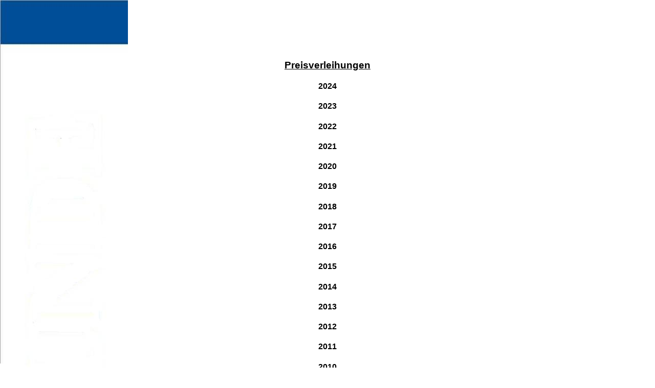

--- FILE ---
content_type: text/html
request_url: http://buergerpreis-bs.de/menue_rechts.html
body_size: 633
content:
<html>

<head>
<meta http-equiv="Content-Type"
content="text/html; charset=iso-8859-1">
<meta name="keywords" content="stiftung,b&uuml;rgerpreis,braunschweig,studentische leistungen,braunschweiger b&uuml;rgerpreis">
<meta name="robots" content="index">
<meta name="robots" content="follow">
<meta http-equiv="expires" content="1728000">
<meta name="revisit-after" content="15 days">
<meta name="Content-Language" content="de">
<title>menue_rechts</title>
<link rel="stylesheet" type="text/css" href="formate.css">
</head>

<body style="background:url(rechts.jpg) no-repeat fixed;
             background-color:#ffffff;">

<br>
<br>
<br>
<br>
<br>
<h3><div align="center"><u>Preisverleihungen</u></div></h3>


<h4><div align="center"><a href="2024.html" style="text-decoration=none" target="mitte">2024</a></div></h4>
<h4><div align="center"><a href="2023.html" style="text-decoration=none" target="mitte">2023</a></div></h4>
<h4><div align="center"><a href="2022.html" style="text-decoration=none" target="mitte">2022</a></div></h4>	
<h4><div align="center"><a href="2021.html" style="text-decoration=none" target="mitte">2021</a></div></h4>
<h4><div align="center"><a href="2020.html" style="text-decoration=none" target="mitte">2020</a></div></h4>
<h4><div align="center"><a href="2019.html" style="text-decoration=none" target="mitte">2019</a></div></h4>
<h4><div align="center"><a href="2018.html" style="text-decoration=none" target="mitte">2018</a></div></h4>
<h4><div align="center"><a href="2017.html" style="text-decoration=none" target="mitte">2017</a></div></h4>
<h4><div align="center"><a href="2016.html" style="text-decoration=none" target="mitte">2016</a></div></h4>
<h4><div align="center"><a href="2015.html" style="text-decoration=none" target="mitte">2015</a></div></h4>
<h4><div align="center"><a href="2014.html" style="text-decoration=none" target="mitte">2014</a></div></h4>
<h4><div align="center"><a href="2013.html" style="text-decoration=none" target="mitte">2013</a></div></h4>
<h4><div align="center"><a href="2012.html" style="text-decoration=none" target="mitte">2012</a></div></h4>
<h4><div align="center"><a href="2011.html" style="text-decoration=none" target="mitte">2011</a></div></h4>
<h4><div align="center"><a href="2010.html" style="text-decoration=none" target="mitte">2010</a></div></h4>
<h4><div align="center"><a href="2009.html" style="text-decoration=none" target="mitte">2009</a></div></h4>
<h4><div align="center"><a href="2008.html" style="text-decoration=none" target="mitte">2008</a></div></h4>
<h4><div align="center"><a href="2007.html" style="text-decoration=none" target="mitte">2007</a></div></h4>
<h4><div align="center"><a href="2006.html" style="text-decoration=none" target="mitte">2006</a></div></h4>
<h4><div align="center"><a href="2005.html" style="text-decoration=none" target="mitte">2005</a></div></h4>
<h4><div align="center"><a href="2004.html" style="text-decoration=none" target="mitte">2004</a></div></h4>
<h4><div align="center"><a href="2003.html" style="text-decoration=none" target="mitte">2003</a></div></h4>
<h4><div align="center"><a href="2002.html" style="text-decoration=none" target="mitte">2002</a></div></h4>
<h4><div align="center"><a href="2001.html" style="text-decoration=none" target="mitte">2001</a></div></h4>
<h4><div align="center"><a href="2000.html" style="text-decoration=none" target="mitte">2000</a></div></h4>
<h4><div align="center"><a href="1999.html" style="text-decoration=none" target="mitte">1999</a></div></h4>
<h4><div align="center"><a href="1998.html" style="text-decoration=none" target="mitte">1998</a></div></h4>
<h4><div align="center"><a href="1997.html" style="text-decoration=none" target="mitte">1997</a></div></h4>
<h4><div align="center"><a href="1996.html" style="text-decoration=none" target="mitte">1996</a></div></h4>

</body>
</html>

--- FILE ---
content_type: text/css
request_url: http://buergerpreis-bs.de/formate.css
body_size: 318
content:
/* DATEI: formate.css */

body          { background-color:#ffffff; color:#000060; 
                scrollbar-track-color: ;
                scrollbar-face-color: ;
                scrollbar-arrow-color: ;
                scrollbar-3dlight-color: ;
                scrollbar-highlight-color: ;
                scrollbar-shadow-color: ;
                scrollbar-darkshadow-color: ; }

a:link        { color:#000000; text-decoration:none; }
a:visited     { color:#000000; text-decoration:none; }
a:active      { color:#000000; text-decoration:none; }

h1,h2,h3,h4   { color:#000000; align:center; font-family:arial,sans-serif; }
	      

blockquote    { color:#000000; font-size:0.9em; text-align:justify; font-family:arial,sans-serif; }
li            { color:#000000; font-size:0.9em; text-align:justify; font-family:arial,sans-serif; }
p             { color:#000000; font-size:0.9em; text-align:justify; font-family:arial,sans-serif; }
table         { color:black; font-size:0.9em; text-align:justify; font-family:arial,sans-serif; }
em            { color:black; font-size:0.9em; text-align:justify; font-family:arial,sans-serif; }



	     
